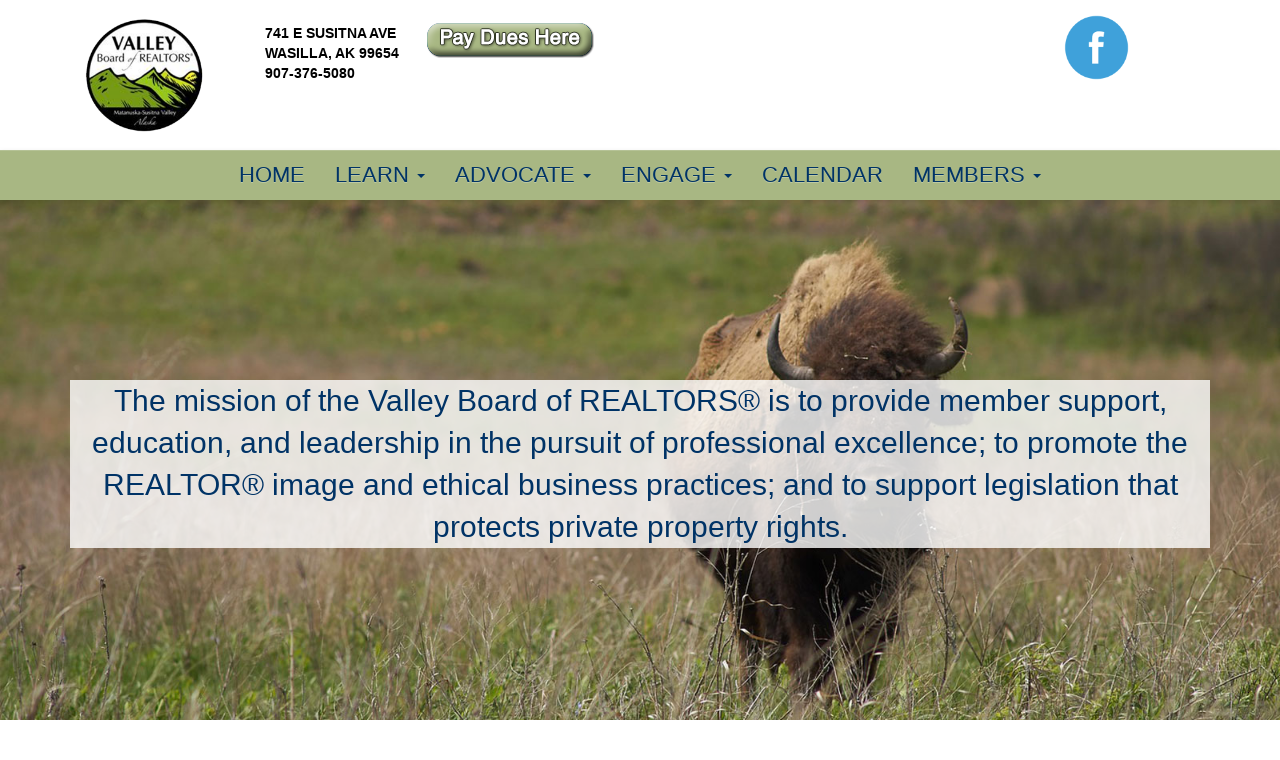

--- FILE ---
content_type: text/html; charset=UTF-8
request_url: https://valleyboardofrealtors.org/default.asp?content=affiliates&the_letter=G
body_size: 9741
content:
<!--
Systems Engineering Inc.
s_id: 650/14536
Site ID: 14536
PN1
account_id: 650
board_id: 650
Layout ID:26
Theme ID:0
 -->

<link rel="preload" href="scripts_rev/css/jquery-ui.css" as="style">
<link rel="stylesheet" href="scripts_rev/css/jquery-ui.css">

	<script src="//ajax.googleapis.com/ajax/libs/jquery/1.12.0/jquery.min.js"></script>
	<!--<script src="scripts_rev/js/bootstrap.min.js" type="text/javascript" async></script>-->
	<script src="//ajax.googleapis.com/ajax/libs/jqueryui/1.11.4/jquery-ui.min.js"></script>

    <link rel="preload" href="scripts_rev/css/jquery-ui.css" as="style">
    <link rel="stylesheet" href="scripts_rev/css/jquery-ui.css">

<!--<script src="//ajax.googleapis.com/ajax/libs/jquery/1.12.1/jquery.min.js"></script>
<script src="scripts_rev/js/bootstrap.min.js" type="text/javascript"></script>
<script src="//ajax.googleapis.com/ajax/libs/jqueryui/1.11.4/jquery-ui.min.js"></script>-->


<!DOCTYPE html>
<html lang="en">
<head>
    <title></title>

    
<meta name="keywords" content="">
<meta name="description" content="">
<meta http-equiv="content-type" content="text/html; charset=UTF-8">
<meta http-equiv="content-language" content="en-US">
<meta content="Systems Engineering, Inc." name="copyright">
<meta content="index,follow" name="robots">
<meta content="Copyrighted Work" name="document-rights">
<meta content="Public" name="document-type">
<meta content="General" name="document-rating">

<meta property="og:url" content="" />
<meta property="og:site_name" content="" />
<meta property="og:description" content="" />
<meta property="og:type" content="article" />
<meta property="og:title" content="" />
<meta property="fb:app_id" content="" />

<link rel="canonical" href="https://www.usamls.net/valleyboardofrealtors/" />


    <meta content="text/html; charset=utf-8" http-equiv="Content-Type">
    <meta content="IE=edge,chrome=1" http-equiv="X-UA-Compatible">
    <meta name="viewport" content="width=device-width, initial-scale=1.0">

    <link rel="shortcut icon" href="scripts_rev/img/favicon.ico" />

    <!-- Bootstrap -->
    <link rel="stylesheet" type="text/css" href="scripts_rev/css/bootstrap.min.css">
    <link rel="stylesheet" type="text/css" href="scripts_rev/css/bootstrap-theme.min.css">
    <link rel="stylesheet" type="text/css" href="scripts_rev/css/glyphicons.css">
    <link rel="stylesheet" href="assets/owl.carousel.min.css">
    <link rel="stylesheet" href="assets/owl.theme.default.min.css">

    
        <style type="text/css">
            @import url('new_main.css');
            @import url('baseStylesheet.css');
        </style>

        

<style type="text/css">
<!--

body {
    background: #FFFFFF;

    color: #000000;
 }

HR { margin:12px auto;}


a:link,.navbar-default .navbar-nav > li > a { color:#003366;}
a:visited,.navbar-default .navbar-nav > li > a:visited {color:#003366;}
a:hover,.navbar-default .navbar-nav > li > a:hover, .navbar-default .navbar-nav > li > a:focus { color:#FF0000;}
	
.button {border-color:#999999; border-style:solid; border-width:1px; color: #666666; font-weight: bold;cursor:pointer;padding:2px;}	
.form {border-color:#999999; border-style:solid; border-width:1px; color: #666666; font-weight: bold;}
.searchform {font-size: 14px; font-family: "Open Sans","Helvetica Neue",Helvetica,Arial,sans-serif;} 
.formsubmit {border-color:#999999; border-style:solid; border-width:1px; color: #666666; font-weight: bold;cursor:pointer;}
.formtitle {color:#000000;font-size:10pt;font-weight:bold;}
.img {color:#000000;padding:0px;border: solid 1px black;cursor: pointer;}
.smallbody {color: #000000;font-size:13px;padding:2px;}
.listingtools {background-color:#a8b783;color: #FFFFFF;font-size:12px;padding:2px;font-weight:bold;}
.menubk { background: #CCCCCC url(images/bar.gif);background-position: bottom left;background-repeat: no-repeat;color:#000000; padding:0px; border-right:1px solid #000000;}
nav.menubk ul li a.mobileMenuName{background-color:#CCCCCC;color:#000000;}


.logocell {background: #FFFFFF url(images/scenery.gif); background-position: right;background-repeat: no-repeat;min-height:75px;}
.template_logo_cell {background: #FFFFFF;}
.mobileLogo, .mobileMenuDropDown {background-color:#CCCCCC;}
.bodyborder { border-top:solid 1px #EEEEEE; border-left:solid 1px #EEEEEE; border-right:solid 1px #EEEEEE;border-bottom:solid 1px #EEEEEE;} 
.featured {background: #6699CC;color:#FFFFCC; line-height:11pt; padding:1px;line-height:9pt; border-top:solid 1px #000000; border-right:solid 1px #000000;border-left:solid 1px #000000;font-size: 9px;font-weight: bold;}
.highlightborder {border:solid 1px #EEEEEE;}
.secondaryborder {border:solid 1px #a8b783;}
.mainborder {border:solid 2px #CCCCCC;border-left:solid 2px #CCCCCC; border-top:solid 2px #CCCCCC;border-right:solid 2px #CCCCCC; border-bottom:solid 2px #CCCCCC;}
.oneline {color:#000000;font-size:14px;padding:1px;}
.oneline A:link {border:solid 1px black; cursor: pointer;}
.oneline2 {color:#000000;font-size:14px;line-height:1em;padding:1px;}
.bodytext{ background-color: #FFFFFF;}
	
.main {background:#CCCCCC;color: #000000;font-weight:200;}
.main A:link { color:#003366; text-decoration: underline;}
.main A:visited { color:#003366; text-decoration: underline;}
.main A:hover { color:#FF0000; text-decoration: underline;}

.menu {background: #EEEEEE;color: #000000;}
.menu a:link { color:#003366; text-decoration: underline;}
.menu a:visited { color:#003366; text-decoration: underline;}
.menu a:hover { color:#e6f2ff; text-decoration: underline;}

.body {font-family:"Open Sans","Helvetica Neue",Helvetica,Arial,sans-serif;color: #000000;font-size:14px;font-weight:200;}
.body a:link { font-family:"Open Sans","Helvetica Neue",Helvetica,Arial,sans-serif;font-size:14px;color:#003366; text-decoration: underline;}
.body a:visited { font-family:"Open Sans","Helvetica Neue",Helvetica,Arial,sans-serif;font-size:14px;color:#003366; text-decoration: underline;}
.body a:hover { font-family:"Open Sans","Helvetica Neue",Helvetica,Arial,sans-serif;font-size:14px;color:#FF0000; text-decoration: underline;}

a.mobileMenuName {color: #003366;}
.menuitems {background: #EEEEEE;background-repeat: repeat-x;color:#000000;padding:6px 4px;line-height:normal;background-size:100% 100%;}
.menuitems a:link {font-family: "Open Sans","Helvetica Neue",Helvetica,Arial,sans-serif; font-size: 14px;  color: #003366; text-decoration: none;}
.menuitems a:visited {font-family: "Open Sans","Helvetica Neue",Helvetica,Arial,sans-serif; font-size: 14px;  color: #003366;text-decoration: none;}
.menuitems a:hover {font-family: "Open Sans","Helvetica Neue",Helvetica,Arial,sans-serif; font-size: 14px;  color: #e6f2ff; text-decoration: underline; }

.secondary {background: #a8b783;color: #FFFFFF;font-size:12px;font-weight:200;}
.framingLinkBottomMenu{text-align:center; padding:4px;}
.secondary a:link { font-size:12px;color:#003366; text-decoration: underline;}
.secondary a:visited { font-size:12px;color:#003366; text-decoration: underline;}
.secondary a:hover { font-size:12px;color:#e6f2ff; text-decoration: underline;}
.secondarybk {background: #a8b783;color: #FFFFFF;font-size:12px;font-weight:200;}

.highlight, #mobileDropdownMenu li a {background: #EEEEEE;color: #000000; border-color: #EEEEEE;padding: 2px 4px 2px 0;}
.highlight .input-group-addon {background: #EEEEEE;color: #000000; border-color: #EEEEEE;}
.pagination .highlight a {background: #EEEEEE;color: #000000;border-color: #000000;}
.highlight a:link { font-size:12px;color:#003366; text-decoration: underline;}
.highlight a:visited { font-size:12px;color:#003366; text-decoration: underline;}
.highlight a:hover { font-size:12px;color:#FF0000; text-decoration: underline;}

.linkbody {color: #000000;font-size:14px;padding: 0px;}
.linkbody a:link { color:#003366;font-size:14px;text-decoration: underline;}
.linkbody a:visited { color:#003366;font-size:14px;text-decoration: underline;}
.linkbody a:hover { color:#FF0000;font-size:14px;text-decoration: underline;}

.bkbar {background: #CCCCCC url(images/bkbar.gif);padding:0px;font-size: 14px;color:#000000;}
.bkbar a:link { font-family: "Open Sans","Helvetica Neue",Helvetica,Arial,sans-serif; font-size: 14px; font-weight:200; color: #003366; text-decoration: none; }
.bkbar a:visited { font-family: "Open Sans","Helvetica Neue",Helvetica,Arial,sans-serif; font-size: 14px; font-weight:200; color: #003366;text-decoration: none;}
.bkbar a:hover { font-family: "Open Sans","Helvetica Neue",Helvetica,Arial,sans-serif; font-size: 14px; font-weight:200; color: #FF0000; text-decoration: underline; }

.subbar {background: #CCCCCC; color:#000000; font-size: 14px;float: left;width: 100%;}
#the_top_quicksearch.subbar {background: #CCCCCC; color:#000000;}
.subbar a:link { font-family:"Open Sans","Helvetica Neue",Helvetica,Arial,sans-serif; font-size: 14px; font-weight:200; color: #003366; text-decoration: none; }
.subbar a:visited { font-family: "Open Sans","Helvetica Neue",Helvetica,Arial,sans-serif; font-size: 14px; font-weight:200; color: #003366;text-decoration: none;}
.subbar a:hover { font-family: "Open Sans","Helvetica Neue",Helvetica,Arial,sans-serif; font-size: 14px; font-weight:200; color: #FF0000; text-decoration: underline; }

.modContactHeader {background:#a8b783;background-position: top left;color: #FFFFFF;font-size:12px;padding: 4px;font-weight:200;height:20px}
.modContactBody {background:#FFFFFF;color: #000000;font-size:14px;padding: 3px;}
.modContactBody A:link { color:#003366;font-size:14px;text-decoration: underline;}
.modContactBody A:visited { color:#003366;font-size:14px;text-decoration: underline;}
.modContactBody A:hover { color:#FF0000;font-size:14px;text-decoration: underline;}
.modContactBorder {border:solid 1px #a8b783;background:#FFFFFF;}

.modHeader {background:#a8b783;background-position: top left;color: #FFFFFF;padding: 2px 4px 2px 0;font-weight:200;}
.modHeader .input-group-addon {background:#a8b783; border-color:#a8b783; color: #FFFFFF;font-weight:200;}
.framingLinkModHeaderSpacer {background:#CCCCCC; background-position: top left;height:28px;}
.modBody {background:#FFFFFF;color: #000000;font-size:12px;padding: 3px;}
.modBody A:link { color:#003366;font-size:14px;text-decoration: underline;}
.modBody A:visited { color:#003366;font-size:14px;text-decoration: underline;}
.modBody A:hover { color:#FF0000;font-size:14px;text-decoration: underline;}
.modBorder {border:solid 1px #a8b783;background:#FFFFFF;}

.format_tab a:link {font-weight: bold;text-decoration: none;}

.layout_8_menubk{width: 170px;max-width: 25%;display:table-cell; vertical-align:top;}
.layout_8_bodytext{display:table-cell;}
.layout_8_logocell_true{top:2px;margin-bottom:6px;max-width:100%;}
.layout_8_logocell_false {height:auto;}

-->
</style>


    <style>
	    .home.owl-carousel img {max-width:200px;max-height:200px;margin:5px auto;}
	</style>
    
    
    <style>
        .website_img_large {border: solid 1px #000;width: auto;max-width: 100%;max-height: 400px;text-align: center;margin-bottom: 1%;min-height: 200px;}
        .website_img_small {border: solid 1px #000;width: auto;max-width: 100%;max-height: 400px;text-align: center;margin-bottom: 1%;min-height: 200px;}
    </style>
    <style>
#full_container_wrapper {padding-bottom: 0 !important;}

a:link, .navbar-default .navbar-nav > li > a:hover {
  color:#e6f2ff;
}
.navbar {
    margin-bottom: 0;
    border: none;
}

.navbar-brand {
    height: 150px;
}
.main {
    background: #fff;
}
.social-media .sm-icon img {
    max-height: 65px;
}
.navbar-fixed-bottom, .navbar-fixed-top, .navbar-static-top {
    background: #a8b783;
}
.navbar-default .navbar-collapse, .navbar-default .navbar-form {
    text-align: center;
font-size: 22px;
}
.address {
   float:left;
   padding-right:10;
   padding-top: 23px;
   font-weight: 600;
}
.col-sm-10 {
   padding-top: 30px;
}

#topBarNav {
    background-color: #a8b783 !important;
}
#topBarNav a {
    padding: 11px !important;
    font-weight: 600 !important;
    font-size: 18px !important;
}

#topBarSL {
    width: 100% !important;
}

#myCarousel {
    margin-top: -18px !important;
    height: 700px !important;
}
.carousel-indicators li {
    display: none !important;
}
.carousel-control.right, .carousel-control.left {
    display: none !important;
}

footer {background-color: #a8b783 !important;}
.secondary a:link {
    font-weight: 600;
    padding: 5;
}
#footerMenu {
    width: 80vw;
    margin: 0 auto;
    background-color: transparent !important;
    display: flex;
    -webkit-flex-wrap: wrap;
    flex-wrap: wrap;
    justify-content: center;
    margin-bottom: 10px;
}


@media screen and (max-width: 999px) {
#myCarousel {
    height: auto !important;
  }

#topBarSL {
    height: 150px !important;
}
#topBarBG {
    height: 190px !important;
   }
}
</style>

    <script src="scripts_rev/js/modernizr.js" type="text/javascript"></script>
    <script src="scripts_rev/js/functions.js" type="text/javascript"></script>
    <script src="https://ajax.googleapis.com/ajax/libs/jquery/2.0.0/jquery.min.js" type="text/javascript"></script>
	<script src="https://ajax.googleapis.com/ajax/libs/jqueryui/1.10.3/jquery-ui.min.js" type="text/javascript"></script>

    <!-- HTML5 Shim and Respond.js IE8 support of HTML5 elements and media queries -->
    <!-- WARNING: Respond.js doesn't work if you view the page via file:// -->

    <!--[if lt IE 9]>
      <script src = "https://oss.maxcdn.com/libs/html5shiv/3.7.0/html5shiv.js"></script>
      <script src = "https://oss.maxcdn.com/libs/respond.js/1.3.0/respond.min.js"></script>
      <![endif]-->
    <!-- overall -->

    
</head>
<body>
    <div class="">

    

        <style>
            /*#slide1 {
            background-image: url('images/slide-1.jpg'), url(scripts_rev/templates/26/img/0/defSlide1.jpg);
            }*/
            .jumbotron{
                background-image: url("img/img-members.jpg");
                background-position: top;
                background-size: cover;
            }
            @media (max-width: 767px) {
                /*smallest*/
                .jumbotron {
                    min-height:300px;
                }
            }
            @media (min-width: 768px) {
                /*smaller medium*/
              .jumbotron {
                    min-height:400px;
                }
            }
            @media (min-width: 992px) {
                /*larger medium*/
              .jumbotron {
                    min-height:500px;
                }
            }
            @media (min-width: 1200px) {
                /*largest*/
              .jumbotron {
                    min-height:600px;
                }
            }
        </style>

    <!-- header  -->
    <header>
        <div class="container">
            <div class="row">
                <div class="logo-cell col-xs-4 col-sm-3 col-md-2">
                    <a href="default.asp"><img alt="Valley board of realtors" class="navbar-brand" src="images/valleyborlogo.png"></a>
                </div>
                <div class="social-media col-xs-8 col-sm-9 col-md-10">
                    <div class="row">
                        <div class="col-xs-9 col-sm-6">
                            <div class="text-uppercase address">741 E Susitna Ave <br>Wasilla, AK 99654<br>907-376-5080</div>
                            <ul class="nav navbar-nav">
                                 <li>
                                    <a href="https://ams.navicamls.net/" target="_blank"><img alt="Pay Dues Here" src="images/paydues.png" style="padding-top: 5px;"></a>
                                </li>                        
                            </ul>
                        </div>

                        <div class="col-xs-3 col-sm-5">
                            <ul class="nav navbar-nav navbar-right">
                                <li><a class="sm-icon" href="https://www.facebook.com/ValleyBoardOfRealtors/" target="_blank">
                                    <img alt="facebook" src="scripts_rev/img/Facebook.png" /></a></li>
                                <!-- <li><a class="sm-icon" href="" target="_blank">
                                    <img alt="twitter" src="scripts_rev/img/Twitter.png" /></a></li> -->
                                <!-- <li><a class="sm-icon" href="#" target="_blank">
                                    <img alt="youtube" src="scripts_rev/img/Youtube.png" /></a></li> -->
                                <!-- <li><a class="sm-icon" href="#" target="_blank">
                                    <img alt="linkedin" src="scripts_rev/img/Linkedin.png" /></a></li> -->
                                <!-- <li><a class="sm-icon" href="" target="_blank">
                                    <img alt="instagram" src="scripts_rev/img/Instagram.png" /></a></li> -->
                            </ul>
                        </div>
                    </div>
                    
                </div>
            </div>
        </div>
        <nav class="navbar navbar-default navbar-static-top">
            <div class="container">
                <!-- Brand and toggle get grouped for better mobile display -->
                <div class="navbar-header">
                    <button type="button" class="navbar-toggle collapsed" data-toggle="collapse" data-target="#bs-example-navbar-collapse-1" aria-expanded="false">
                        <span class="sr-only">Toggle navigation</span>
                        <span class="icon-bar"></span>
                        <span class="icon-bar"></span>
                        <span class="icon-bar"></span>
                    </button>
                </div>
                <div class="collapse navbar-collapse" id="bs-example-navbar-collapse-1">
                    <ul class="nav navbar-nav">
                        <li id="" class="menu-cat text-uppercase"><a href="default.asp">Home</a></li>
                        <li id="" class="dropdown">
                            <a href="#" class="dropdown-toggle text-uppercase" data-toggle="dropdown" role="button" aria-haspopup="true" aria-expanded="false">Learn <span class="caret"></span></a>
                            <ul class="dropdown-menu">
                                <li id="" class="menu-cat"><a href="https://www.nar.realtor/education" target="blank">NAR</a></li>
                                <li role="separator" class="divider"></li>
                                <li id="" class="menu-cat"><a href="https://drive.google.com/file/d/1oarigfjW65A8OMlrkZ6UsoOP86cTq_eZ/view" target="blank">NAR Benefits</a></li>
                                <li role="separator" class="divider"></li>
                                <li id="" class="menu-cat"><a href="https://www.onlinelearning.realtor/A/Category/MyLibrary" target="blank">Center for REALTOR® Development</a></li>
                                <li role="separator" class="divider"></li>
                                <li id="" class="menu-cat"><a href="https://www.c2ex.realtor/" target="blank">Commitment to Excellence (C2EX)</a></li>
                                <li role="separator" class="divider"></li>
                                <li id="" class="menu-cat"><a href="https://valleyboard.theceshop.com/real-estate" target="blank">The CE Shop</a></li>
                                <li role="separator" class="divider"></li>
                                <li id="" class="menu-cat"><a href="default.asp?content=calendar&menu_id=297296">VBR Monthly Code of Ethics Class</a></li>
                            </ul>
                        </li>
                        <li id="" class="dropdown">
                            <a href="#" class="dropdown-toggle text-uppercase" data-toggle="dropdown" role="button" aria-haspopup="true" aria-expanded="false">Advocate <span class="caret"></span></a>
                            <ul class="dropdown-menu">
                                <li id="" class="menu-cat"><a href="default.asp?content=custom&menu_id=297469 ">Ethics</a></li>
                                <li role="separator" class="divider"></li>
                                <li id="" class="menu-cat"><a href="https://alaskarealtors.com/rpac/" target="blank">RPAC</a></li>
                                <li role="separator" class="divider"></li>
                                <li id="" class="menu-cat"><a href="https://www.commerce.alaska.gov/web/cbpl/ProfessionalLicensing/RealEstateCommission/CommissionInformation/MeetingMinutesandAgendas.aspx" target="blank">Alaska Real Estate Commission</a></li>
                                <li role="separator" class="divider"></li>
                                <li id="" class="menu-cat"><a href="https://www.realtorparty.realtor/" target="blank">REALTOR® Party</a></li>
                                <li role="separator" class="divider"></li>
                                <li id="" class="menu-cat"><a href="https://www.nar.realtor/washington-report" target="blank">NAR Washington Report </a></li>
                                <li role="separator" class="divider"></li>
                                <li id="" class="menu-cat"><a href="https://akleg.gov/" target="blank">Alaska State Legislature</a></li>
                                <li role="separator" class="divider"></li>
                                <li id="" class="menu-cat"><a href="https://www.matsugov.us/" target="blank">Mat Su Borough</a></li>
                            </ul>
                        </li>
                        <li id="" class="dropdown">
                            <a href="#" class="dropdown-toggle text-uppercase" data-toggle="dropdown" role="button" aria-haspopup="true" aria-expanded="false">Engage <span class="caret"></span></a>
                            <ul class="dropdown-menu">
                                <li id="" class="menu-cat"><a href="default.asp?content=custom&menu_id=297470">Board of Directors</a></li>
                                <li id="" class=""><a href="logon.asp">Board Members Only</a></li>
                                <li role="separator" class="divider"></li>
                                <!--<li id="" class="menu-cat"><a href="default.asp?content=custom&menu_id=297502">VBR Committees</a></li>
                                <li role="separator" class="divider"></li>-->
                                <li id="" class="menu-cat" style="font-weight: 600; padding-left: 18px;">Applications</li>
                                <li id="" class=""><a href="sei_pdfs/new_realtor_ap_75-vbr1.pdf" target="_blank">REALTOR® Membership Application</a></li>
                                <li id="" class=""><a href="sei_pdfs/office_membership_app.pdf" target="_blank">Office Membership Application</a></li>
                                <li id="" class=""><a href="sei_pdfs/2024_affiliate_application.pdf" target="_blank">Affiliate Application</a></li>
                                <li id="" class=""><a href="sei_pdfs/board_application_nomination_2025.pdf" target="_blank">Board Application Nomination</a></li>
                                <li id="" class=""><a href="sei_pdfs/roty_&_aoty_combined_for_navica.pdf" target="_blank">ROTY and AOTY Nomination</a></li>
                                <li role="separator" class="divider"></li>
                                <li id="" class="menu-cat" style="font-weight: 600; padding-left: 18px;">Awards & Recognition</li>
                                <li id="" class=""><a href="sei_pdfs/rotynomination24.pdf" target="_blank">REALTOR® of the Year Application</a></li>
                                <li id="" class=""><a href="sei_pdfs/aotynomination24.pdf" target="_blank">Affiliate of the Year Application</a></li>
                                <li id="" class=""><a href="sei_pdfs/honor_society_app_24.pdf" target="_blank">Honor Society</a></li>
                                <li id="" class=""><a href="sei_pdfs/vbr_good_neighbor_award_application_24.pdf" target="_blank">Good Neighbor Award Application</a></li>
                                <li id="" class=""><a href="uploads/2026_vbr_scholarship_fillable1.pdf.docx" target="_blank">Awards Application</a></li>
                                <li id="" class=""><a href="sei_pdfs/realtor_assistance_fund.pdf" target="_blank">REALTOR® Assistance Fund</a></li>
                                <li role="separator" class="divider"></li>
                                <li id="" class="menu-cat"><a href="sei_pdfs/room_rental_0224_fillable.pdf" target="_blank">VBR Room Rental</a></li>
                                <li role="separator" class="divider"></li>
                                <li id="" class="menu-cat" style="font-weight: 600; padding-left: 18px;">Helpful Links </li>
                                <li id="" class=""><a href="https://alaskarealtors.com/" target="_blank">Alaska REALTORS® Association</a></li>
                                <li id="" class=""><a href="https://www.ancboard.com/" target="_blank">Anchorage Board of REALTORS®</a></li>
                            </ul>
                        </li>
                        <li id="" class="menu-cat text-uppercase"><a href="default.asp?content=calendar&menu_id=297296">Calendar</a></li>
                        <li id="" class="dropdown">
                            <a href="#" class="dropdown-toggle text-uppercase" data-toggle="dropdown" role="button" aria-haspopup="true" aria-expanded="false">Members <span class="caret"></span></a>
                            <ul class="dropdown-menu">
                                <li id="" class="menu-cat"><a href="default.asp?content=agents&menu_id=297281">Find a REALTOR®</a></li>
                                <li role="separator" class="divider"></li>
                                <li id="" class="menu-cat"><a href="default.asp?content=office&menu_id=297277">Find an Office</a></li>
                                <li role="separator" class="divider"></li>
                                <li id="" class="menu-cat"><a href="default.asp?content=affiliates&menu_id=297300">Find an Affiliate</a></li>
                            </ul>
                        </li>
                    </ul>
                </div>
            </div>
        </nav>


        <div class="jumbotron">
            <div class="container">
                <div class="text-center" style="background: rgba(255,255,255,0.8);">
                    <p style="color: #003366; font-size:3rem;">
                        The mission of the Valley Board of REALTORS® is to provide member support, education, and leadership in the pursuit of professional excellence; to promote the REALTOR® image and ethical business practices; and to support legislation that protects private property rights.
                    </p> 
                </div>
            </div>
        </div>


        
            <a class="bold" href="default.asp"></a>
        



        <!-- search bar -->
        
        <!-- /search bar -->
        

        <div id="bannerAd">
            
        </div>

    </header>
    <!-- /header -->
    <!-- body -->
    <div id="mainContent" class="main bodyBG">

<div class="row">
    <div class="col-xs-12">

    
    <div class="row">
        <div class="col-xs-12 col-sm-6">Currently Displaying for Office Name starting with 'G'</div>
        <div class="col-xs-12 col-sm-6">
            
                    <a href="default.asp?content=affiliates&menu_id=297300">New Affiliates Search</a>
                
        </div>
    </div>
    

        <div class="row">
            <div class="text-right col-xs-12">
                Viewing <span class="website_bold">1 - 6</span> of <span class="website_bold">6</span> Affiliates Result(s)
            </div>
        </div>

        

        <div class="row">
	        <div class="col-xs-12 agent_header_background">
                

    <div class="agent_result_header_table text-center" id="agent_header_background1">
        <h4 class="">Affiliates Information</h4>
    </div>

    
	        </div>
        </div>
        <br />
        <div class="row">
            <div class="col-xs-12 text-center highlight"><h4>Communities</h4></div>


                <div class="col-xs-12 col-sm-6 col-lg-4 row-highlight agent-pod">
                 <div class="text-center">
     <div class="logo_container">
<img class='img img-thumbnail img-responsive website_img' id='' src='scripts_rev/getPhoto.asp?id=logo%5F374%2Ejpggpj%2E473%5Fogol&a=650056&t=logopix&k=3942' alt="Agent Photo logo_374" />
     </div>
 </div>
<div class="text-center">
 <div class="agent_heading_inline">GWCC</div>
 <hr class="agent_heading_inline_HR">
</div>
<div class="text-center test1">1155 E. Depot Road</div>
<div class="text-center">
<span>Wasilla</span> 
<span>AK</span> 
<span>99654</span>
</div>
<div class="text-center">(M) (907) 376-1299</div>
<div class="text-center">
 <a href="mailto:jessica@wasillachamber.org">jessica@wasillachamber.org</a>
</div>
<div class="text-center">     <a href="default.asp?content=agents&agt_off_option=office&from_office=true&office_name=374">View Our Members</a>
</div>

                </div>
		    <div class="col-xs-12 text-center highlight"><h4>Insurance Companies</h4></div>


                <div class="col-xs-12 col-sm-6 col-lg-4 row-highlight agent-pod">
                 <div class="text-center">
     <div class="logo_container">
<img class='img img-thumbnail img-responsive website_img' id='' src='scripts_rev/getPhoto.asp?id=logo%5F481%2Ejpggpj%2E184%5Fogol&a=650056&t=logopix&k=2190' alt="Agent Photo logo_481" />
     </div>
 </div>
<div class="text-center">
 <div class="agent_heading_inline">Glacier Consulting and Insurance Solutions LLC</div>
 <hr class="agent_heading_inline_HR">
</div>
<div class="text-center test1">189 E Nelson Ave #213</div>
<div class="text-center">
<span>Wasilla</span> 
<span>AK</span> 
<span>99654</span>
</div>
<div class="text-center">(M) (907) 357-2707</div>
<div class="text-center">
 <a href="mailto:glaciercais@gmail.com">glaciercais@gmail.com</a>
</div>
<div class="text-center"><a target="_blank" href="http://www.myglacierinsurance.com">View Our Website</a></div>
<div class="text-center">     <a href="default.asp?content=agents&agt_off_option=office&from_office=true&office_name=481">View Our Members</a>
</div>

                </div>
		    <div class="col-xs-12 text-center highlight"><h4>Mortgage Companies</h4></div>


                <div class="col-xs-12 col-sm-6 col-lg-4 row-highlight agent-pod">
                 <div class="text-center">
     <div class="logo_container">
<img class='img img-thumbnail img-responsive website_img' id='' src='scripts_rev/getPhoto.asp?id=logo%5F110%2Ejpggpj%2E011%5Fogol&a=650056&t=logopix&k=4307' alt="Agent Photo logo_110" />
     </div>
 </div>
<div class="text-center">
 <div class="agent_heading_inline">Global Credit Union</div>
 <hr class="agent_heading_inline_HR">
</div>
<div class="text-center test1">851 USA Circle Ste 101</div>
<div class="text-center">
<span>Wasilla</span> 
<span>AK</span> 
<span>99654</span>
</div>
<div class="text-center">(M) (907) 352-8300</div>
<div class="text-center">
 <a href="mailto:k.forbess@gcuhome.com">k.forbess@gcuhome.com</a>
</div>
<div class="text-center"><a target="_blank" href="http://www.globalcu.org">View Our Website</a></div>
<div class="text-center">     <a href="default.asp?content=agents&agt_off_option=office&from_office=true&office_name=110">View Our Members</a>
</div>

                </div>
		    

                <div class="col-xs-12 col-sm-6 col-lg-4 row-highlight agent-pod">
                 <div class="text-center">
     <div class="logo_container">
<img class='img img-thumbnail img-responsive website_img' id='' src='scripts_rev/getPhoto.asp?id=logo%5F376%2Ejpggpj%2E673%5Fogol&a=650056&t=logopix&k=3577' alt="Agent Photo logo_376" />
     </div>
 </div>
<div class="text-center">
 <div class="agent_heading_inline">Guild Mortgage</div>
 <hr class="agent_heading_inline_HR">
</div>
<div class="text-center test1">1330 E Bogard Rd Ste 102</div>
<div class="text-center">
<span>Wasilla</span> 
<span>AK</span> 
<span>99654</span>
</div>
<div class="text-center">(M) (907) 929-5626</div>
<div class="text-center">
 <a href="mailto:leon.mckean@guildmortgage.net">leon.mckean@guildmortgage.net</a>
</div>
<div class="text-center"><a target="_blank" href="http://www.guildmortgage.com">View Our Website</a></div>
<div class="text-center">     <a href="default.asp?content=agents&agt_off_option=office&from_office=true&office_name=376">View Our Members</a>
</div>

                </div>
		    <div class="col-xs-12 text-center highlight"><h4>Professional Services</h4></div>


                <div class="col-xs-12 col-sm-6 col-lg-4 row-highlight agent-pod">
                 <div class="text-center">
     <div class="logo_container">
<img class='img img-thumbnail img-responsive website_img' id='' src='scripts_rev/getPhoto.asp?id=logo%5F354%2Ejpggpj%2E453%5Fogol&a=650056&t=logopix&k=219' alt="Agent Photo logo_354" />
     </div>
 </div>
<div class="text-center">
 <div class="agent_heading_inline">Glass Doctor Mat Su</div>
 <hr class="agent_heading_inline_HR">
</div>
<div class="text-center test1">5131 Gold Mint Dr</div>
<div class="text-center">
<span>Wasilla</span> 
<span>AK</span> 
<span>99654</span>
</div>
<div class="text-center">(M) (907) 302-4847</div>
<div class="text-center">
 <a href="mailto:matsu@glassdoctor.com">matsu@glassdoctor.com</a>
</div>
<div class="text-center"><a target="_blank" href="http://www.glassdoctor.com">View Our Website</a></div>
<div class="text-center">     <a href="default.asp?content=agents&agt_off_option=office&from_office=true&office_name=354">View Our Members</a>
</div>

                </div>
		    <div class="col-xs-12 text-center highlight"><h4>Publishing / Publications</h4></div>


                <div class="col-xs-12 col-sm-6 col-lg-4 row-highlight agent-pod">
                 <div class="text-center">
     <div class="logo_container">
<img class='img img-thumbnail img-responsive website_img' id='' src='scripts_rev/getPhoto.asp?id=logo%5F122%2Ejpggpj%2E221%5Fogol&a=650056&t=logopix&k=438' alt="Agent Photo logo_122" />
     </div>
 </div>
<div class="text-center">
 <div class="agent_heading_inline">Greatlander Publications</div>
 <hr class="agent_heading_inline_HR">
</div>
<div class="text-center test1">3110 Spenard Rd</div>
<div class="text-center">
<span>Anchorage</span> 
<span>AK</span> 
<span>99503</span>
</div>
<div class="text-center">(M) (907) 274-0611</div>
<div class="text-center">
 <a href="mailto:leslie@greatlander.com">leslie@greatlander.com</a>
</div>
<div class="text-center"><a target="_blank" href="http://www.greatlander.com">View Our Website</a></div>

                </div>
		    
        </div>
        <div class="row">
            <div class="agent_header_background">
                

    <div class="agent_result_header_table text-center" id="agent_header_background2">
        <h4 class="">Affiliates Information</h4>
    </div>

    
            </div>
        </div>
        <br />
        
        <script type="text/javascript">
	        <!--
    //id agent_return_records is in the agent_office.asp
    changeClass("agent_return_records", "highlight", "top,bottom", "", "all", "3px", "right");
    //id agent_header_background1 is in the agent_office.asp
    changeClass("agent_header_background1", "highlight", "top", "", "", "", "");
    //id agent_header_background2 is in the agent_office.asp
    changeClass("agent_header_background2", "highlight", "top", "", "", "", "");
	        //-->
        </script>
        
    </div>
</div>


<!--<link rel="stylesheet" type="text/css" href="scripts_rev/css/jquery-ui.css">
<script src="//ajax.googleapis.com/ajax/libs/jquery/1.12.0/jquery.min.js"></script>
<script src="scripts_rev/js/bootstrap.min.js" type="text/javascript"></script>
<script src="//ajax.googleapis.com/ajax/libs/jqueryui/1.11.4/jquery-ui.min.js"></script>-->

    </div>

    <!-- footer -->
    <footer>
        <hr>
        <div id="footerMenu" class="secondary">
             <a href="default.asp?content=default&menu_id=297298" >HOME</a>
 <a href="default.asp?content=contact&menu_id=297299" >Contact Us</a>
 <a href="default.asp?content=sitemap&menu_id=297294" >Site Map</a>
 <a href="default.asp?content=privacy&menu_id=297295" >Privacy Policy</a>

        </div>
        <div id="footerDisclaimer" class="text-center secondary">
        <a href="https://www.seisystems.com" target="_blank">&#169; Systems Engineering, Inc.</a>
            <div class="">
            <img class="" src="https://valleyboardofrealtors.org/designations/realtor.gif" alt="REALTOR designation image REALTOR®" />
<img class="" src="https://valleyboardofrealtors.org/designations/eho.gif" alt="REALTOR designation image Equal Housing Opportunity" />

            </div>
        </div>
        <div id="boxAds">
            
        </div>
        <div class="small">
            
        </div>      
    </footer>




    <script src="//ajax.googleapis.com/ajax/libs/jquery/1.12.4/jquery.min.js"></script>
    <script src="scripts_rev/js/bootstrap.min.js" type="text/javascript"></script>
    <script src="//ajax.googleapis.com/ajax/libs/jqueryui/1.12.1/jquery-ui.min.js"></script>

    <script src="scripts_rev/js/rotateImg.js" type="text/javascript"></script>
    <script src="scripts_rev/js/equalHeights.js" type="text/javascript"></script>

    <script src="js/owl.carousel.min.js"></script>
    <script type="text/javascript">
        var owl = $('.owl-carousel');
        owl.owlCarousel({
            items: 6,
            loop: true,
			margin: 10,
			responsiveClass: true,
            responsive: {
                0: {
                    items: 3,
                    nav: true
                },
                600: {
                    items: 4,
                    nav: false
                },
                1000: {
                    items: 5,
                    nav: true,
                    loop: false
                }
			},
            nav: true,
            autoplay: true,
            autoplayTimeout: 3000,
            autoplayHoverPause: true
        });
        $('.play').on('click', function () {
            owl.trigger('play.owl.autoplay', [3000])
        })
        $('.stop').on('click', function () {
            owl.trigger('stop.owl.autoplay')
        })
    </script>
        <!-- /overall -->

    </div>
</body>
</html>






--- FILE ---
content_type: text/css
request_url: https://valleyboardofrealtors.org/new_main.css
body_size: 9545
content:

body,html {
    font-family: "Open Sans","Helvetica Neue",Helvetica,Arial,sans-serif;
}

/* Shawns bot dection css*/
.JSemail_check {
    display:none;
}

hr {
    border-color: #999999;
}

/* generic classes */
.top-row-padding {
    padding-top:5px;
}

.bottom-row-padding {
    padding-bottom:5px;
}

.row-padding {
    padding:5px 0;
}

.search-row {
    margin-top: 7px;
    margin-bottom: 7px;
}

.search-row-other, .bio-row {
    margin-top:18px;
    margin-bottom: 7px;
}

.results-row {
    padding-top:8px;
    padding-bottom:8px;
}

div.row.compact-listing-details > div > div:nth-child(odd) {
    background: rgba(255,255,255,0.5);
}

.element-rounded {
    border-radius:4px;
    -webkit-box-shadow: inset 0 1px 0 rgba(255,255,255,.15),0 1px 5px rgba(0,0,0,.075);
    box-shadow: inset 0 1px 0 rgba(255,255,255,.15),0 1px 5px rgba(0,0,0,.075);
}

.mar-top-1 {margin-top:1px;}
.mar-top-2 {margin-top:2px;}
.mar-top-3 {margin-top:3px;}
.mar-top-4 {margin-top:4px;}
.mar-top-5 {margin-top:5px;}
.mar-top-6 {margin-top:6px;}
.mar-top-7 {margin-top:7px;}
.mar-top-8 {margin-top:8px;}
.mar-top-9 {margin-top:9px;}
.mar-top-10 {margin-top:10px;}
.mar-top-11 {margin-top:11px;}
.mar-top-12 {margin-top:12px;}

.mar-bot-1 {margin-bottom:1px;}
.mar-bot-2 {margin-bottom:2px;}
.mar-bot-3 {margin-bottom:3px;}
.mar-bot-4 {margin-bottom:4px;}
.mar-bot-5 {margin-bottom:5px;}
.mar-bot-6 {margin-bottom:6px;}
.mar-bot-7 {margin-bottom:7px;}
.mar-bot-8 {margin-bottom:8px;}
.mar-bot-9 {margin-bottom:9px;}
.mar-bot-10 {margin-bottom:10px;}
.mar-bot-11 {margin-bottom:11px;}
.mar-bot-12 {margin-bottom:12px;}

.agent-row-height {
    min-height:225px;
}
.agent-row-height > img.website_img, .agent-row-height > a > img.website_img {
    margin: 6px auto;
}

.results-type h4 {margin-bottom:6px;}
.results-type hr {margin-top:6px;}
.results-detailed label, .results-compact label { padding-right:0;}
.results-detailed .row.results-row:nth-child(even) {background-color:#f5f5f5;} 
.results-compact .compact-listing a .website_img {max-width:100%;}
.compact-listing {padding-bottom:15px;}

.text-bold {font-weight:700;}

.row-highlight:nth-of-type(odd) {
    background-color: #f9f9f9;
}

.photo-album-img {
    max-width:100%;
    max-height:100%;
}
.photo-album-item {
    margin-bottom:21px;
}

.imagepreview.photo-album-img {
    width:100%;
}
.modal-footer.text-left {
    text-align:left;
}

.ui-dialog-titlebar {background-color:#ededed;}

.website_sorry{padding: 5px 0; font-weight: bold;}
.website_redmsg{color: #CC0000;}
.website_redmsg_bold{font-weight: bold; color: #CC0000;padding-bottom: 3px;}
.website_ok{ font-weight:bold;color: #009900;padding-bottom: 3px;}
.website_disclaimer_padding{padding-top: 15px;text-align:center;padding: .25em;}
.website_disclaimer{text-align:left; }
.website_bold{font-weight: bold;}
.website_content_padding{padding: 5px;}
.website_view_my_listings{}
.website_agent_photo_padding {padding-top: 6px;margin: auto;}
.expanded_contact_photo_and_info .website_font {}
.expanded_contact_photo_and_info .website_font a:link {font-size:13px;}
.website_required{color: #cc0000;font-weight: bold;}
.website_img{border: solid 1px #6f6f6f;cursor: pointer;}
.container{border:1px solid #000;margin:auto;}
.container.framingLinkcontainer{border:0;margin:auto;}
.website_normal_font{font-weight:normal;}
.website_font{}
table .website_font td input{float:left;}
.{border:solid 1px #666666;padding:1px;color: #000;min-width:2em;text-align:left;border-radius: 4px;}
.siteTitleContainer{float:left;font-weight:700;padding:5px;}
.siteTitleContainer span{font-size:16px;display:inline-block;}
.framingLinkFooter{float:left;}
.designationSection{text-align:center;}
.framingLinkDesignationSection{padding-top:3px;}
.designationSection img{max-height:50px;text-align:center;}
.website_disclaimer .footerItemWrapper{padding-bottom:.75em;padding-left:.5em;}
.copyrightLink{text-align:center;padding:.5em 0;}
.copyrightLink a:link{text-align:center;font-size:11px;}
.bodyContentContainer{font-size:16px;margin:0;padding:0;}
.framingLinkMain{float:left;height:20px;padding:6px 10px 2px 4px;}
.bodyContent{max-width:100%;width: 100%;margin:0;}
.bodyContent p, .bodyContent div, .bodyContent table{max-width:100%;}
.bodyContent iframe{max-width:99%;}
.contentPadding{padding:.25em;}
.scrolling_contact{z-index:100;}
.truncate {width: 260px;white-space: nowrap;overflow: hidden;text-overflow: ellipsis;}
.truncate-any {white-space: nowrap;overflow: hidden;text-overflow: ellipsis;}

/* Agent Photos */
.website_agent_photo_padding img.website_img, .website_agent_photo_padding a img.website_img, .expanded_contact_info a img.website_img, .expanded_contact_info img.website_img{height:auto;width:auto;max-height:150px;max-width:150px;}
.modContactBody a img.website_img, .modContactBody span img, .modContactBody img{height:auto;width:100%;max-width: 98%;}
table.agent_inside_link .agent_photo_padding div img.website_img {max-width:100px;}


/* Layout specific styles */
.content_5{float:left;width:100%;padding:5px;}
.layout_39_topmenu{float:right;}
table tr td img {vertical-align: top;}


/* Logo Styles */
.template_logo_cell{display:block;margin:0;padding:0;}
.logo{max-width:100%;max-height:100%;display:block;margin:0;padding:0;}
.logocell,.logoarea{min-height:75px;}

/* Menu Styles */
.menubk {padding-top:2px;}
.template_top_menu{max-width:100%;min-width:100%;top:0;}
.topMenuContainer{float:right;padding:5px;}
.leftMenubk{float:left;border-right:0;}
.menuitems_15,.leftMenuItemsOverrides{display:block;margin-bottom:2px;margin-right:1px;margin-left:1px;width:auto;max-width:99%;padding:3px;}
.menuItemsOverrides{min-height:1em;margin-bottom:.125em;margin-left:.125em;margin-right:.125em;padding:.25em;}
.horizontalMenu .menuitems{width:auto;padding:4px;}
.menuFeatures{padding:.125em;}
.leftMenuFeatures{margin:1px;padding:0;}
.menuFeaturesMobile{display:none;height:0;}
.footer,.bottomMenu,.designationSection,.copyrightLink,.website_disclaimer{width:100%;}
.footer{padding-top:16px;}
.bottomMenu{text-align:center;padding-bottom:.75em;}
.bottomMenu a:link{font-size:1em;white-space:nowrap;text-decoration:none;}
.bottomMenu a:hover{text-decoration:underline;}
.topMenu a:link,.layout_39_topmenu a:link{display:inline-block;padding:.35em .125em;}
.menuContainer,.boxAds{margin:0;padding:0;}
/*.login_main_menu{font-size:.9em;font-weight:700;color: #000;}*/



/* Area Information Page */
.area_heading{padding-bottom: 2px;font-weight: bold;}
.area_heading_border{border-bottom: solid 1px #000;}
.area_main_bk{border: solid 1px #000;background-color: #dddddd; height: 100%; width:100%;}
.area_main_link a:link{}
.area_main_link a:visited{}
.area_main_link a:hover{}
.area_link{padding-left: 15px;padding-top: 5px;padding-bottom: 5px;}
.area_link a:link{font-size:14px;}
.area_sub_cat{border-bottom: solid 1px #000;padding:5px 0;font-weight: bold;color: #333333; text-align:left;width: 100%;}
img.area_info_image{max-width:150px;}
.area_sub_cat td div.website_normal_font, .area_sub_cat td div span.website_normal_font{color:#000;}
.area_sub_cat td div span a:link{}
.area_inside_bk_div table.area_sub_cat td div, .area_inside_bk_div table.area_sub_cat td img{padding:0 4px;}
.area_inside_bk{border: solid 1px #000;background-color: #fff;text-align:left;}
.area_inside_bk span a:link, .area_inside_bk span a:visited {color:#000;}
.area_cat{padding: 2px 20px;}
.area_cat a:link{font-weight: bold;display: list-item;list-style-type: circle;}
.area_cat a:visited{font-weight: bold;display: list-item;list-style-type: circle;}
.area_cat a:hover{font-weight: bold;display: list-item;list-style-type: circle;}

/* Document Page, Real Estate Tips Page and Links Page */
.doc_padding{padding-bottom: 10px;}
.doc_disclaimer{color: #990000; }
.doc_item{padding-top: 2px;padding-bottom: 3px;padding-left: 10px;font-weight: bold;}
.doc_description{padding-bottom: 7px;padding-left: 10px;}
.doc_right_left_padding{padding-left: 5px; padding-right: 5px;}

/*Photo Album Page*/
.photo_item{padding:3px 2px 5px 2px;font-weight: bold;}
.photo_img{}
.photo_description{ padding: 5px 2px 3px 2px;}

/*Custom Page*/
.custom_padding{padding-left: 5px; padding-right: 5px;}

/*Search Page*/
.mobileSearchPageContainer {max-width:100%; width:100%;padding-top: 5px;}
/*.mobileSearchPageContainer input.classybutton{text-align:right;}*/
.searchPageAlignment {display: table;width:100%;margin:0;}
.search_title{ font-weight: bold;padding:4px;text-align:right;}
.search_form{padding:2px;padding-bottom: 4px;text-align:left;}
.search_form input {width:auto;border-radius: 5px;}
.search_form div input[type=radio]/*, .search_form_radio input[type=radio]*/{margin: 3px;}
.search_form select  {max-width:225px;width:auto;border-radius: 5px;padding: 3px 0;}
.search_form_radio div {display:inline-block;padding-right:10px;}
.search_title_col2{ font-weight:bold;border-bottom: solid 1px #999999;}
.search_title_col2_padding{padding-bottom:4px;}
.search_form_col2{padding:8px;width:50%;}
.search_title_col2_cjr{ font-weight: bold;border-bottom: solid 1px #999999;}
.search_title_col2_padding_cjr{padding-bottom:2px;}
.search_form_col2_cjr{padding:4px;}
.search_multiselect{background-color: #cccccc;}
.search_format_dropdown_padding{padding-top: 10px;padding-bottom: 10px;}
.search_format_dropdown{background-color: #cccccc;border: solid 1px #000;text-align: right;padding: 1px;}
.save_search_border{border-top: solid 1px #000;}
.save_search_button{padding: 5px;}
.format_tab a:link {font-size: 16px;font-weight: bold;text-decoration: none;}
#format_tab_selected {font-size: 16px;font-weight: bold;background:none;text-align: center;}
.framingLinkSearchContent{margin: auto;}
.no_show {display:none;}


@media (min-width: 768px) {
}

@media (max-width:767px) {
    .regularMenuWidth {
        display: block;
    }

    .searchPageAlignment {
        text-align: center;
    }
     .my_account_heading_link a:link {
            font-size:14px;

        }
}


@media (min-width: 768px) {
  .short_heading {
    display: none;
  }
  .long_heading {
    display: block;
  }
}
@media (min-width: 992px) {
  .long_heading {
    display: none;
  }
    .short_heading {
    display: block;
  }
}
@media (min-width: 1200px) {
  .long_heading {
    display: none;
  }
    .short_heading {
    display: block;
  }
}


/*Results Page */
.horizontal-display table {font-size:14px;}
.result_oneline_padding{padding: 5px;max-width:100%;}
td.result_oneline_padding a img.website_img {max-width: 100%;max-height: 175px;height: auto;width: auto;}
td.result_picture_padding0 a img.website_img {max-width: 100%;max-height: 80px;height: auto;width: auto;}
.result_picture_padding0{padding-left: 4px;padding-right: 10px;width: 100px;}
.result_picture_link0{}
.result_picture_padding2{padding: 3px;width: 80px;border-bottom: solid 1px #000;border-right: solid 1px #000;}
.result_picture_padding2 img{border: solid 1px #000;max-width:100%;}
.result_return_records{background-color: #cccccc;/*border-bottom: solid 1px #000;border-top: solid 1px #000;*/padding-top: 4px;padding-bottom: 5px;padding-right: 3px;}
.result_return_pages{text-align: center;padding-top: 5px;padding-bottom: 10px;}
.result_area_padding{padding-top: 10px;padding-bottom: 10px;max-width:100%;}
.result_featured_display2{padding: 5px;text-align: right;border-bottom: solid 1px #000;border-right: solid 1px #000;background-color: #eeeeee;}
.result_oneline_display2{border-top: solid 1px #000;border-left: solid 1px #000;}
div.oneline_display2_div .result_oneline_display2{max-width:100%;}
.result_oneline_display1{padding-right: 5px;padding-left: 5px;}
.result_oneline_display0{}
.result_field_heading1{border-bottom:solid 1px #000;font-weight: bold;padding-top: 2px;padding-bottom: 1px;width: 182px;}
.result_field_heading0{font-weight: bold;padding-top: 1px;}
.result_field_value2{height: 48px;text-align: center;padding-left: 3px;padding-right: 3px;padding-top: 1px;font-weight: normal;border-bottom: solid 1px #000;border-right: solid 1px #000;}
.result_field_value1{padding-top: 1px;font-weight: normal;}
.result_field_value0{padding-left: 5px;padding-top: 1px;font-weight: normal;text-align:left;}
.horizontal-display .img-listing {text-align:center;}
.icons-wrapper a {padding:1px 4px 1px 3px;}
.icons-wrapper a span.glyphicon {padding: 0 2px;}
.prop-stat {font-weight: bold;border: solid 1px #000;padding-left: 4px;padding-right: 4px;margin-left: 4px;background-color: #000099;color: #fff;}
.prop-stat.a {background-color: #009900;color: #fff;}
.prop-stat.u {background-color: #99CC99;color:#000;}
.prop-stat.s {background-color: #990000;color: #fff;}

.horizontal-display .result_icons2 a {padding-right: 14px;}
.horizontal-display .result_icons2 {line-height: 1.2; padding:2px 5px; vertical-align: middle;}
.result_icons2{text-align: right; padding-right: 5px;background-color: #eee;}
.result_icons1 {text-align: center;}
.result_icons1 span {padding: 1px 4px;font-size:16px;}
.result_icons1 img.results_icon, .result_icons0 img.results_icon, .result_icons2 img.results_icon, .result_icons1 img {max-height:20px;max-width:20px;}
.result_icons0{text-align:center;}
.nrdsLink img {margin:4px auto;}
.result_office_display{border-top: solid 1px #000; background-color: #dddddd;padding-top: 10px;padding-left: 5px;padding-bottom: 10px; text-align:left;}
.result_sortby{color: #fff;padding-top: 2px;padding-bottom: 2px;padding-right: 20px;background-color: #999999;font-weight: bold;border-top: solid 1px #000;border-bottom: solid 1px #000;text-align: right;}
.results_table, .result_area_padding table {table-layout:fixed;}
.results_open_house_link {width:100%;text-align:center;}

.sort-by.input-group .input-group-addon {background-color: #eee;border: 1px solid #ccc;}
.sort-by.input-group .input-group-addon:first-child {border-right: 0;}
.sort-by.input-group .input-group-addon:last-child {border-left: 0;}

/*Expanded Page */
.expandedPhotoAndContactInfo {float:left;width:100%;}
.expandedPhotoContainer {float:left;display:inline-block;vertical-align: top;width:71%;text-align:center;}
.expandedContactInfoContainer {float:left;display:inline-block;vertical-align: top;width: 28%;text-align: left;margin-left: 1%;}
.expandedContactInfoContainer a {word-break:break-word;}
.expandedAddPhotoDisplay4Form{width: 98.7%;display:block;}
.expandedAddPhotoDisplay4Header {background-color: #313131;color: #fff;padding: 4px;text-align:center;}
.expandedAddPhotoDisplay4Body {background-color: #e1e1e1;border: solid 1px #313131;padding-top: 4px;text-align:center;}
.expandedAddPhotoDisplay4Body .disp-4-thumb {margin-bottom:4px; max-width:88px;max-height:50px;}

.contact_info_wrapper .website_font {word-break:break-word;}
.expanded_field_heading{font-weight: bold;}
.expanded_field_value{padding-left: 5px;}
.expanded_top{padding: 4px 8px}
.expanded_next_top{border-bottom: solid 1px #000;padding: 3px;}
.expanded_next_top a{line-height:1;vertical-align:sub;}
.expanded_next_bottom{width:100%; float:left;border-top: solid 1px #000;padding: 3px 0;padding-bottom: 12px;}
.expanded_next_bottom a{line-height:1;vertical-align:sub;}
.expanded_listing_data{padding: 5px 15px 10px 15px;float:left;}
.expanded_featured_data{padding-top: 5px;padding-bottom: 10px;float:left;width:100%;}
.expanded_disclaimer_padding{width:100%; float:left;padding-top: 15px;padding-bottom: 15px;}
.expanded_idx_info{width:100%; float:left;padding-top: 15px;display:block;}
.expanded_idx_info div img {padding-left: 10px;}
.expanded_field_display{padding-top: 3px;padding: 2px;}
.expanded_display_font{}
.expanded_header{width:100%; float:left;font-weight: bold;border-bottom: solid 1px #000;padding-top: 10px;}
.expanded_header span {padding-left:4px;}
.expanded_listing_tools{width:100%; float:left;padding-top: 5px;}
.expanded_listing_tools a:link {white-space:nowrap;}
div.expanded_listing_tools a, div.expanded_listing_tools img, div.expanded_listing_tools span {padding:2px;display:inline-block;vertical-align: middle;}

.expanded_contact_info_heading{font-weight: bold; }
.expanded_contact_info_info{padding: 3px 2px; text-align:left;font-size:11px;}
.expanded_contact_info{word-wrap: break-word;}
.expanded_contact_info a:link {}
.expanded_listing_info_heading{font-weight: bold; /*font-size: 15px;*/}
.expanded_contact_info_padding{padding-left: 10px;}
.expanded_listing_info_error{text-align: center;  font-weight: bold;padding-top: 20px;}


/*rev/functions.asp*/
/*.format_tab_padding{border-bottom: solid 1px #000;font-size:6px;}
.format_tab{font-size:11px;border:solid 1px #000;background-color:#eee;color:#333;}
.format_tab a:hover{color:#999;}
.format_tab_selected{font-size:11px;border-left:solid 1px #000;border-right:solid 1px #000;border-top:solid 1px #000;background-color:#ccc;border-radius: 4px 4px 0 0;}
.format_tab_topbk{background-color:#ccc;border-left:solid 1px #000;border-right:solid 1px #000;text-align:right;padding:5px;}*/
/*#format_tab_topbk input.classybutton, #format_tab_bottombk input.classybutton{font-size:14px;border-radius: 5px;}*/
/*.format_tab a:link,.format_tab a:visited{color:#333;}.format_tab_innerbk{background-color: #fff;padding-top: 5px;padding-bottom: 5px;border-top: solid 1px #000;border-right: solid 1px #000;border-left: solid 1px #000; text-align:left;}
.format_tab_bottombk{background-color: #cccccc;border: solid 1px #000;padding: 5px;text-align: right;}
.format_tab_table{color: #000;}*/
.function_sortby_form{}
.function_sortby_header{text-align: center;padding: 5px 2px;border-bottom: solid 1px #000;border-right: solid 1px #000;}
.function_agent_info_ptype{font-size: 12px; padding-top: 5px;color: #333333;}
.function_agent_info_ptype a:link{color: #333333;}
.function_agent_info_ptype a:visited{color: #333333;}
.function_agent_info_ptype a:hover{color: #999999;}
.function_agent_ptype{font-size: 12px;padding-top: 5px;color: #333333;}
.function_agent_ptype a:link{color: #333333;}
.function_agent_ptype a:visited{color: #333333;}
.function_agent_ptype a:hover{color: #999999;}
.function_hs_item{padding-top: 4px;}
.function_hs_item fieldset{border:0;}
.function_font_heading{font-weight:bold;}

/*Custom Form Page*/
.form_heading{font-weight: bold; border-bottom: solid 1px #000;}
.form_field_heading{ font-weight: bold;padding-top: 2px;padding-right:4px; text-align:right;}
.form_field{padding: 6px 0 0 4px;}
.form_buttons{padding-top: 10px;}
.form_required{color: #cc0000;font-weight: bold;}
.form_required_disclaimer{color: #cc0000;font-weight: bold;}
.form_error_msg{border: 0px;color: #cc0000;font-weight: bold;}
.form_error_display_div{visibility: hidden;color: #cc0000;font-weight: bold;}

/*Agent Office Page*/
.agent_title_heading{font-size: 1.2em; font-weight: bold;}
.agent_heading{font-size: 18px; font-weight: bold; text-align: left; border-bottom: solid 1px #000;}
.agent_font_top{padding-bottom: 15px;}
.agent_td_padding{padding-left: 10px;}
.agent_heading_inline{ font-weight: bold;color: #333333;text-align:center;}
.agent_heading_inline_HR {border: 0;height: 0;border-top: 1px solid rgba(0, 0, 0, 0.1);margin:0 0 4px 0;}
.agent_info_inline{font-size: 12px;padding-left: 2px;color: #333333;}
.agent_background:nth-child(even){background-color: rgba(254, 255, 255, 0.65);}
.agent_photo_padding{padding-right: 7px;}
.agent_result_header_table{/*color: #fff;font-weight: bold;border-top: solid 1px #000;*/}
.agent_result_header_photo{font-weight: bold;padding-left: 5px;padding-top:2px;padding-bottom:2px;border-right: solid 1px #000;border-bottom: solid 1px #000;}
.agent_result_header_photo, .agent_result_header_photo div{width:127px;}
.agent_result_header{/*font-weight: bold;padding-left: 5px;padding-top:2px;padding-bottom:2px;border-right: solid 1px #000;border-bottom: solid 1px #000;*/}
.agent_result_header_office{width:48%;}
.agent_result_header_right.agent_result_header_office{width:51%;}
.agent_result_header_agent{width:100%;}
.agent_result_header_right{/*font-weight: bold;padding-top:2px;padding-bottom:2px;padding-left: 5px;border-bottom: solid 1px #000;*/}
.agent_top_header{padding: 2px;}
.agent_office_display {
    border: none;
    background: #feffff; /* Old browsers */
    background: -moz-linear-gradient(top, #feffff 0%, #ededed 35%, #eaeaea 100%); /* FF3.6-15 */
    background: -webkit-linear-gradient(top, #feffff 0%,#ededed 35%,#eaeaea 100%); /* Chrome10-25,Safari5.1-6 */
    background: linear-gradient(to bottom, #feffff 0%,#ededed 35%,#eaeaea 100%); /* W3C, IE10+, FF16+, Chrome26+, Opera12+, Safari7+ */
    filter: progid:DXImageTransform.Microsoft.gradient( startColorstr='#feffff', endColorstr='#eaeaea',GradientType=0 ); /* IE6-9 */
    padding: 7px;
    border-radius: 10px;
    margin-bottom:4px;
    -webkit-box-shadow: 1px 1px 2px 1px rgba(0,0,0,0.25);
    -moz-box-shadow: 1px 1px 2px 1px rgba(0,0,0,0.25);
    box-shadow: 1px 1px 2px 1px rgba(0,0,0,0.25);
}
.tp-agent-bio{
    border: none;
    background: #feffff; /* Old browsers */
    background: -moz-linear-gradient(top, #feffff 0%, #f7f7f7 35%, #f5f5f5 100%); /* FF3.6-15 */
    background: -webkit-linear-gradient(top, #feffff 0%,#f7f7f7 35%,#f5f5f5 100%); /* Chrome10-25,Safari5.1-6 */
    background: linear-gradient(to bottom, #feffff 0%,#f7f7f7 35%,#f5f5f5 100%); /* W3C, IE10+, FF16+, Chrome26+, Opera12+, Safari7+ */
    filter: progid:DXImageTransform.Microsoft.gradient( startColorstr='#feffff', endColorstr='#eaeaea',GradientType=0 ); /* IE6-9 */
    padding: 7px;
    border-radius: 10px;
    margin-bottom:4px;
    margin-top:4px;
    -webkit-box-shadow: 0px 0px 2px 0px rgba(0,0,0,0.65);
    -moz-box-shadow: 0px 0px 2px 0px rgba(0,0,0,0.65);
    box-shadow: 0px 0px 2px 0px rgba(0,0,0,0.65);
}
.agent_return_pages{text-align: center;padding-top: 5px;padding-bottom: 10px;}
.agent_inside_link a:link{color: #333333;}
.agent_inside_link a:visited{color: #333333;}
.agent_inside_link a:hover{color: #999999;}
.our_agents_image_area img{width: auto;max-width: 100%;max-height: 150px;}
.our_agents_image_area .website_view_my_listings {text-align:center;}
.agent_inside_link .our_agents_image_area {max-width:115px;float:left;margin-right:6px;}
.agent_inside_link .our_agents_image_area img{border:1px solid;max-width:110px;}
.alphabetSearch a, .numberSearch a {padding: 0 1px;}
.agent-pod {margin-bottom:18px;}
.agent-pod .agent-photo-wrapper {min-height: 200px;}
.agent-pod .website_img {max-height: 135px;max-width:180px;}
.logo_container {height:140px;}

/*Photo functions page*/
.photo_additional{padding-top: 3px;text-align: center;}
.photo_additional.mobileAdditionalPhotoFix .AdditionalPhotoThumbsPadding img, .photo_additional.mobileAdditionalPhotoFix .AdditionalPhotoThumbsPaddingTP img{margin:3px;}
/* -- Third Party Sites -- */

.photo_name_padding{padding-top: 5px;}
.photo_name_border{border: solid 1px #000;background-color: #cccccc;padding: 5px;}
.photo_name_display{overflow:auto;background-color: #fff;height: 75px;width: 310px;border: solid 1px #000;text-align: left;}
.photo_name_link{border-bottom: solid 1px #000;border-right: solid 1px #000;padding: 5px;}

/*Contact Form Page*/
.contact_form_heading{font-weight: bold;text-align: right;padding-right: 5px;}
.contact_form_field{padding-top: 2px;padding-bottom: 3px;text-align:left;}
.submit_button_center {text-align:center;}
.contact_form_info{padding: 5px;padding-bottom: 5px;}
.contact_form_info_padding{padding-bottom: 3px;}
.contact_form_field_required{color: #cc0000;font-weight: bold;}
.custom_form .contact_form_field_required {margin-right: -9px;}
.contact_thankyou{font-weight: bold; }

/*Popup Photos Page and Calc Payment*/
.popup_img{border: solid 1px #000;cursor: pointer;}
.popup_img_bk{background-color: #fff;padding-top: 30px;}
.popup_banner{padding: 5px;background-color: #cccccc;font-weight:bold;border-bottom: solid 1px #000;border-top: solid 1px #000;}
.popup_banner a:link{color: #000;}
.popup_banner a:visited{color: #000;}
.popup_banner a:hover{color: #999999; text-decoration: none;}
.popup_thumbnails{background-color: #dddddd;border-left: solid 1px #000;}
.popup_overflow{overflow: auto;height: 520px;}
.popup_additional_header{background-color: #666666; color: #fff;border-bottom: solid 1px #000;font-weight: bold;}
.popup_form{border: 0px;font-size: .8em;}
.popup_text{text-align: left;font-weight: bold;border-bottom: solid 1px #000;width: 400px;white-space: nowrap;}
.popup_currently{font-size: .8em;}
.popup_currently_name{font-size: .8em;font-weight: normal;}
.popup_padding_hack{padding-bottom: 10px; padding-top: 5px; padding-left: 2px;}
.popup_font{font-weight: bold;background-color: #fff;}
.popup_message_header{font-size: 1.8em;font-weight:bold;}
.popup_message_text{padding-top: 5px;padding-bottom: 5px;font-size: 1.2em;font-weight:bold;}
.popup_top_email{padding: 3px;border-bottom: solid 1px #000;}
.popup_comments{border-top: solid 1px #000;border-bottom: solid 1px #000; padding-top: 5px;padding-bottom: 5px;padding-left: 3px;}
.popup_picture{padding-bottom: 5px;}
.popup_contact_total{padding: 3px;}
.popup_contact{border: solid 1px #000;padding: 5px;width: 350px;background-color: #dddddd;}
.popup_contact_padding{padding-left: 10px;}

/* Homepage */
.home_featured_total{padding-bottom: 5px;}
.home_featured_heading{font-weight: bold;  border-bottom: solid 1px #000; padding-top: 8px;padding-left: 4px;}
.home_featured_content{padding: 5px;border-bottom: solid 1px #000;}
.home_featured_content div a {text-decoration:none;}
.home_featured_content hr,.home_featured_content2 hr {margin: 6px auto;}

/* Homepage Featured Listing Photos */
.home_featured_content div.featuredListings img.website_img{height:auto;width:auto;max-height:175px;max-width:150px; text-align:center;}

/* My Account */
.login_heading{padding-bottom: 10px;padding-bottom:.7em;}
.login_item{font-weight:700;font-style: normal;}
.login_button_area{text-align:right;}
.login_background .login_item{font-weight:700;font-size:.75em;}

/*.login_background{width: 100%;}*/
.login_background .login_heading{padding-bottom: 10px;}
.login_background .login_heading div{font-weight: bold;border-bottom: solid 1px #000;padding-left: 5px;padding-bottom: 3px;}

.my_account_heading{font-weight: bold;border-bottom: solid 1px #000;}
.my_account_instruction{text-align: center;}
.my_account_item{font-weight: bold;vertical-align: top;}
.my_account_name_bk{font-size: .8em;}
.my_account_heading_link{font-weight:bold;}
.my_account_heading_link a:link{font-weight:bold;}
.my_account_heading_link a:visited{font-weight:bold;}
.my_account_heading_link a:hover{font-weight:bold;}
.my_account_listings{padding-left: 15px;padding-top: 10px;padding-bottom: 10px;}
.my_account_table_border{border-right: solid 1px #000;border-top: solid 1px #000;}
.my_account_table_header{padding: 3px;font-weight: bold;background-color: #cccccc;border-left: solid 1px #000;border-bottom: solid 1px #000;}
.my_account_table_display{padding: 3px 3px 3px 10px;border-left: solid 1px #000;border-bottom: solid 1px #000;}
.my_account_loggedin_padding{padding-bottom: 8px;}
.my_account_loggedin{border-top: solid 1px #000;border-bottom: solid 1px #000;}
.my_account_loggedin_left{padding: 5px;}
.my_account_loggedin_right{border-left: solid 1px #000; padding: 5px;}
.my_account_loggedin_right a:link{font-size:14px;}
.my_account_photo{visibility: hidden;position: absolute;border: solid 1px #000;padding: 5px;background-color: #eeeeee;}
.my_account_content_padding{padding-top: 5px;padding-bottom: 5px;}
.my_account_link a{}
.youAreLoggedIn { font-size:.95em; font-weight:bold; text-align:center; }
.myAccountExistingUser {}
/*.myAccountNewUser {border-left:1px solid #000;margin-bottom:1em;}*/


/* Various Styles */
.bkbar{float:left;width:100%;}
.subbar h3{float:left;margin:0;padding:4px;}
.modHeader{text-align:right;}
.modHeader input.{text-align:right;float:none;width:100px;border-radius: 4px;}
.modHeaderOverride{width:100%;}
.modContactHeader,.result_return_pages,.agent_info_inline,.agent_top_header{}
td.modContactBody{}
.modContactBody {max-width:135px;}
.format_tab,td.modContactBody a:link{padding: 3px 1px;border-radius: 4px 4px 0 0;}
.featuredListings img,div.featuredListings img.website_img{width:100%;margin-right:-2px;max-width:142px;max-height:88px;}
.featuredListingsRefreshText, .featuredListingsCountText{font-size:10px;text-align:center;}
.login_form input.{width:90%;border-radius: 4px;}


/*Message Board*/
.message_board_body{padding: 3px; text-align:left;}
.message_board_header{background-color: #999999;color: #fff;font-weight:bold;padding: 3px;border-top:solid 1px #000;border-left:solid 1px #000;border-right:solid 1px #000;}
.message_board_border{border: solid 1px #000;background-color: #fff;}
.message_board_menu{font-weight: bold;}
.message_board_top_padding{padding-top: 5px;}

/*Global Functions*/
.gbl_functions_page_links{font-weight: bold;}
.gbl_functions_left_menu{position: relative;float: left;width: 100%;}

/*Calendar Page*/
.cal_background{background-color: #999999;border-top: solid 1px #000;border-right: solid 1px #000;}
.cal_prev_month{padding-left: 5px;border-bottom: solid 1px #000;border-left: solid 1px #000;}
.cal_prev_month a:link, .cal_prev_month a:visited, .cal_prev_month a:hover, .cal_next_month a:link, .cal_next_month a:visited, .cal_next_month a:hover{color: #fff;}
.cal_next_month{padding-right: 5px;border-bottom: solid 1px #000;}
.cal_month_name{padding-top: 5px;padding-bottom: 5px;border-bottom: solid 1px #000;font-size: 22px;font-weight: bold;color: #fff;}
.cal_day_name{background-color: #666666;padding: 4px;border-left: solid 1px #000;border-bottom: solid 1px #000; font-weight: bold; color: #fff;}
.cal_day_blank{height: 70px;background-color: #cccccc;border-left: solid 1px #000; border-bottom: solid 1px #000;}
.cal_event_font{}
.cal_day{color: #000;padding: 4px;height: 70px;border-left: solid 1px #000; border-bottom: solid 1px #000;background-color: #fff;}
.cal_day a:link{text-decoration: none;}
.cal_day a:visited{text-decoration: none;}
.cal_day a:hover{text-decoration: underline;}
.cal_today{font-weight: bold;color: #000;padding: 4px;height: 70px;border-left: solid 1px #000; border-bottom: solid 1px #000;background-color: #dddddd;}
.cal_today a:link{text-decoration: none;}
.cal_today a:visited{text-decoration: none;}
.cal_today a:hover{text-decoration: underline;}
.cal_hidden_div{width: 200px;position: absolute;visibility: hidden;border: solid 1px #000;background-color: #eeeeee;}
.cal_hidden_div_oh{width: 250px;position: absolute;visibility: hidden;border: solid 1px #000;background-color: #eeeeee;}
.cal_hidden_div_header{border-bottom: solid 1px #000;color: #fff;font-weight: bold;padding: 3px;text-align:center;background-color: #666666;}
.cal_hidden_div_header a:link, .cal_hidden_div_header a:visited, .cal_hidden_div_header a:hover{color: #fff;}
.cal_hidden_div_padding{padding: 4px;}
.cal_close_link{border: solid 1px #fff;padding: 2px;color: #fff;}
.cal_link{padding-top: 3px;font-weight: bold;padding-bottom: 3px;}
.cal_link a:link{text-decoration: none;}
.cal_link a:visited{text-decoration: none;}
.cal_link a:hover{text-decoration: underline;}
.cal_day_link{font-weight: bold;text-align:center;text-align:left;padding: 3px;}
.cal_day_link a:link{}
.cal_day_link a:visited{}
.cal_day_link a:hover{text-decoration: none;}

.cal_day_link_2{font-weight: bold;text-align:left;padding: 3px;}
.cal_day_link_2 a:link{}
.cal_day_link_2 a:visited{}
.cal_day_link_2 a:hover{text-decoration: none;}

/* Mortgage Calculator */
.mortCalculator {}
.mortCalculatorRow {display:inline-block;width:100%;padding:2px;}
.mortCalculatorLabel {width:50%;float:left;}
.mortCalculatorInput {width:50%;float:right;}
.mortCalculatorLabel label {float:right; padding:2px;}
.mortCalculatorInput input {float:left;}
.mortCalculatorInput span {float:left;padding-left:2px;}

.banner_ads { text-align:center; padding:.125em;}
.display_ads { text-align:center; padding:4px;}
.display_ads img {max-width:100%;}
/*.template_menu_item{white-space: nowrap;}*/

.captchaPadding {padding-top: 5px;padding-bottom: 15px;text-align: center;}

.resultsHR { display:none; }

.alignLeft { text-align:left; }

.vowButton { padding-top:10px; text-align:center; }

.eventStartDate {font-weight:bold;border-top: solid 1px #000;}

.float-left {float:left;}
.width-50 {width:50%;}
.width-100 {width:99.5%;}
.cat-head {font-weight:700; padding:5px 0 5px 5px;margin: 10px auto;}
label {font-weight:700;}
.agent_info_inline label {padding-right:3px;line-height:1.2;}
.float-left.width-50 {padding-bottom:8px;padding-top:2px;min-height:76px;}


@media print {
    .expanded_next_top, .expanded_next_bottom, .bottomMenu .linkbody, .modHeaderOverride, #main-nav, #menu-open, .no-print, .expanded_listing_tools {display:none !important;}
}

--- FILE ---
content_type: text/css
request_url: https://valleyboardofrealtors.org/baseStylesheet.css
body_size: 1068
content:
body {
    font-size: 14px;
}

.container {
    border:0;
}

.jumbotron{
    background-repeat: no-repeat;
    background-size: cover;
}

.jumbotron .btn, .navbar-default {
    background-image:none;
}

.mission-statement{
    background-color: rgba(255, 255, 255, .8);
    padding: 12px;
    border-radius: 16px;
}

.jumbotron .btn {color:#fff;}

.jumbotron h1 {
    color: #fff;
    text-shadow: 0 0 10px rgba(0,0,0,1);
}

.navbar-default {
    background-color: #0094cc;
    border-color: #0094cc;
}

.navbar-default .navbar-brand {
    color: #fff;
}

.navbar {
    margin-bottom:0;
}

.navbar-nav a.dropdown-toggle {font-size:22px;}

.dropdown-menu > li.menu-cat > a {font-weight:700;}

.navbar-default .navbar-toggle .icon-bar {
    background-color: #000000;
}

.navbar-default .navbar-toggle {
    border-color: #000;
}

.navbar-nav .open .dropdown-menu {
    background-color: white;
}

.logo-cell img {min-height: 100px;}

.social-media .sm-icon, .social-media .navbar-nav > li > a, .social-media .navbar-nav > li > a:visited {color:#0094cc;}
.social-media .sm-icon img {max-height:50px;}

@media (min-width: 768px) {
    .navbar .navbar-nav {
        display: inline-block;
        float: none;
        vertical-align: top;
    }

    .navbar .navbar-collapse {
        text-align: center;
    }
}

#mainContent {
    padding-right: 15px;
    padding-left: 15px;
    margin-right: auto;
    margin-left: auto;
    background-color:#fff;
}

@media (min-width:768px) {
    #mainContent {
        width: 750px;
    }
}

@media (min-width:992px) {
    #mainContent {
        width: 970px;
    }
}

@media (min-width:1200px) {
    #mainContent {
        width: 1170px;
    }
}




#footerMenu {
  width: 80vw;
  margin: 0 auto;
  background-color: transparent !important;
  display: flex;
  -webkit-flex-wrap: wrap;
  flex-wrap: wrap;
  justify-content: center;
  margin-bottom: 10px;
}

#footerMenu a {
  margin-right: 10px;
  font-weight: bold;
  padding-top: 5px;
  text-decoration: none;
}

#footerMenu a:hover {

}

#footerDisclaimer {
  background-color: transparent !important;
}

#footerDisclaimer a {
  text-decoration: none;
}


.posRel {
  position: relative;
}


@media screen and (-ms-high-contrast: active), (-ms-high-contrast: none) {

}

@media screen and (min-width: 768px) {
    .jumbotron {
        padding-top: 180px;
        padding-bottom: 180px;
    }
}

@media screen and (max-width: 1199px) {


}
